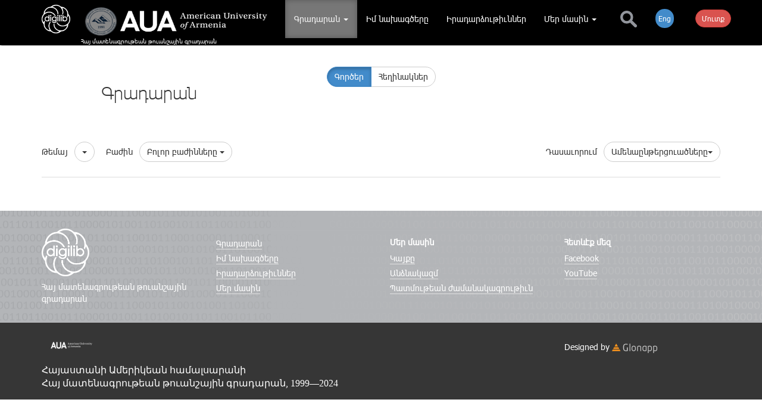

--- FILE ---
content_type: text/html;charset=UTF-8
request_url: https://www.digilib.am/am/%D4%B1%D4%BC%D4%BB%D5%87%D4%B1%D5%86%20%D5%82%D4%B5%D5%92%D5%88%D5%86%D4%B4/library/?siteMapItem=3e046509-d8fe-4d95-a6f7-377ad7c16220
body_size: 9752
content:

<!DOCTYPE html>
<html lang="hy">

<head><script type="text/javascript" src="../../../wicket/resource/org.apache.wicket.resource.JQueryResourceReference/jquery/jquery-1.10.1.min-ver-33D85132F0154466FC017DD05111873D.js"></script>
<script type="text/javascript" src="../../../wicket/resource/com.glonapp.ecomerce.web.commonresources.CommonResources/common-ver-5C842B2BBF61738026FAC3C757D30D75.js"></script>
<link rel="stylesheet" type="text/css" href="../../../wicket/resource/com.glonapp.ecomerce.web.commonresources.CommonResources/common-ver-AA21E380E91C54BB55774EB8A75CFD4F.css" />
<script type="text/javascript" src="../../../wicket/resource/com.glonapp.richwicket.resources.DcsResource/js/classy-ver-C423CDAD0C5ED1E3FEEF6375DD68649B.js"></script>
<script type="text/javascript" src="../../../wicket/resource/com.glonapp.richwicket.resources.DcsResource/js/map-ver-3A86BEABAD2B55F1F68C5CD544C70D05.js"></script>
<script type="text/javascript" src="../../../wicket/resource/com.glonapp.richwicket.resources.DcsResource/js/cookie/jquery.cookie-ver-1E3FAA7FC49484964ECAE46CA9494F35.js"></script>
<script type="text/javascript" src="../../../wicket/resource/com.glonapp.richwicket.resources.DcsResource/js/Dcs-ver-61C9BBCE46B424B27ECA021B6B1918AD.js"></script>
<script type="text/javascript" src="../../../wicket/resource/com.glonapp.richwicket.resources.DcsResource/js/CoreUtils-ver-9D0C2D2663DBC3E1DD719956FB5C785D.js"></script>
<script type="text/javascript" src="../../../wicket/resource/com.glonapp.richwicket.assets.Assets/bootstrap_3_0_3/dist/js/bootstrap.min-ver-353240AD37D1B084A53B1575F8CE57DA.js"></script>
<link rel="stylesheet" type="text/css" href="/template/comssets/css/bootstrap.min.css" />
<script type="text/javascript" src="../../../wicket/resource/org.apache.wicket.ajax.AbstractDefaultAjaxBehavior/res/js/wicket-event-jquery.min-ver-708C94775B2E1A1A39180619EFAE9145.js"></script>
<script type="text/javascript" src="../../../wicket/resource/org.apache.wicket.ajax.AbstractDefaultAjaxBehavior/res/js/wicket-ajax-jquery.min-ver-0D95C654A2A183A4FB6EAF9C6F22FE6F.js"></script>
<script type="text/javascript" src="../../../wicket/resource/com.glonapp.richwicket.components.DcsPanel/DcsPanel-ver-07908ADB45D267158F2DF4D9A9A055AB.js"></script>
<link rel="stylesheet" type="text/css" href="../../../wicket/resource/com.glonapp.richwicket.lib.components.edit.vieweditpanel.ViewEditPanel/ViewEditPanel-ver-CCC949808A8F6B149A52F284ACE98857.css" />
<script type="text/javascript" id="16843bc9-bcc7-4aca-9fed-fbca075c4f85">
/*<![CDATA[*/
$(document).ready(function(e) {window.rw__component_AjaxPostComponent_StringValueTinyMceViewEditPanel_id4 = new window.DcsPanel({"canEdit":false,"inViewMode":true,"borderColor":"#F3F3F3","isAddNew":false}, "id4");});
/*]]>*/
</script>
<script type="text/javascript" id="4a9d9d3d-e94a-4b2e-91ce-0ff44f2d3417">
/*<![CDATA[*/
$(document).ready(function(e) {window.rw__component_AjaxPostComponent_StringValueTinyMceViewEditPanel_id4.onDomReady();});
/*]]>*/
</script>
<script type="text/javascript" src="../../../wicket/resource/com.glonapp.richwicket.lib.components.ajaxwait.AjaxWaitBehaviour/AjaxWaitBehaviour-ver-A34D85D8562380A10CCB447AC13F5DC7.js"></script>
<script type="text/javascript" id="52660538-c498-457f-875e-54fa2e3814a1">
/*<![CDATA[*/
$(document).ready(function(e) {window.rw__behaviour_AjaxWaitBehaviour_StringValueTinyMceViewEditPanel_id4 = new window.AjaxWaitBehaviour({"event":"dblclick","waiterClasses":[],"waiters":[],"eventStr":"dblclick"}, "id4");});
/*]]>*/
</script>
<script type="text/javascript" id="4f56f748-6bf9-425a-a74f-baed0804c8ef">
/*<![CDATA[*/
$(document).ready(function(e) {window.rw__behaviour_AjaxWaitBehaviour_StringValueTinyMceViewEditPanel_id4.onDomReady();});
/*]]>*/
</script>
<script type="text/javascript" id="8797afe7-dbd6-4365-8a9d-96fb4d6d30c6">
/*<![CDATA[*/
$(document).ready(function(e) {window.rw__component_AjaxPostComponent_StringValueTinyMceViewEditPanel_id5 = new window.DcsPanel({"canEdit":false,"inViewMode":true,"borderColor":"#F3F3F3","isAddNew":false}, "id5");});
/*]]>*/
</script>
<script type="text/javascript" id="212cfd46-e590-4be4-8490-238eb2d3f43f">
/*<![CDATA[*/
$(document).ready(function(e) {window.rw__component_AjaxPostComponent_StringValueTinyMceViewEditPanel_id5.onDomReady();});
/*]]>*/
</script>
<script type="text/javascript" id="de5769e2-11bd-44de-b8e1-dcf9605c6c5b">
/*<![CDATA[*/
$(document).ready(function(e) {window.rw__behaviour_AjaxWaitBehaviour_StringValueTinyMceViewEditPanel_id5 = new window.AjaxWaitBehaviour({"event":"dblclick","waiterClasses":[],"waiters":[],"eventStr":"dblclick"}, "id5");});
/*]]>*/
</script>
<script type="text/javascript" id="f4f9f8ec-365a-4389-b271-34abc0953384">
/*<![CDATA[*/
$(document).ready(function(e) {window.rw__behaviour_AjaxWaitBehaviour_StringValueTinyMceViewEditPanel_id5.onDomReady();});
/*]]>*/
</script>
<script type="text/javascript" id="1438a308-7643-42f2-b4a7-d086fd1c428b">
/*<![CDATA[*/
$(document).ready(function(e) {window.rw__component_AjaxPostComponent_StringValueTinyMceViewEditPanel_id6 = new window.DcsPanel({"canEdit":false,"inViewMode":true,"borderColor":"#F3F3F3","isAddNew":false}, "id6");});
/*]]>*/
</script>
<script type="text/javascript" id="29d082fe-1323-4f8c-b1c1-3bdc9b90167b">
/*<![CDATA[*/
$(document).ready(function(e) {window.rw__component_AjaxPostComponent_StringValueTinyMceViewEditPanel_id6.onDomReady();});
/*]]>*/
</script>
<script type="text/javascript" id="79523f32-9061-4c00-9104-afea3b9416c0">
/*<![CDATA[*/
$(document).ready(function(e) {window.rw__behaviour_AjaxWaitBehaviour_StringValueTinyMceViewEditPanel_id6 = new window.AjaxWaitBehaviour({"event":"dblclick","waiterClasses":[],"waiters":[],"eventStr":"dblclick"}, "id6");});
/*]]>*/
</script>
<script type="text/javascript" id="748f002b-3c4b-4988-a1b7-ce4592d14a8c">
/*<![CDATA[*/
$(document).ready(function(e) {window.rw__behaviour_AjaxWaitBehaviour_StringValueTinyMceViewEditPanel_id6.onDomReady();});
/*]]>*/
</script>
<script type="text/javascript" id="2a00b2a3-37e0-4d86-b1ca-ea72ae4445a6">
/*<![CDATA[*/
$(document).ready(function(e) {window.rw__component_AjaxPostComponent_StringValueInputViewEditPanel_id7 = new window.DcsPanel({"canEdit":false,"inViewMode":true,"borderColor":"#F3F3F3","isAddNew":false}, "id7");});
/*]]>*/
</script>
<script type="text/javascript" id="84909d70-531a-47a1-85de-5c775d5c5c36">
/*<![CDATA[*/
$(document).ready(function(e) {window.rw__component_AjaxPostComponent_StringValueInputViewEditPanel_id7.onDomReady();});
/*]]>*/
</script>
<script type="text/javascript" id="81138429-bfa9-4be6-886b-2cb1d4ddbc7c">
/*<![CDATA[*/
$(document).ready(function(e) {window.rw__behaviour_AjaxWaitBehaviour_StringValueInputViewEditPanel_id7 = new window.AjaxWaitBehaviour({"event":"dblclick","waiterClasses":[],"waiters":[],"eventStr":"dblclick"}, "id7");});
/*]]>*/
</script>
<script type="text/javascript" id="79787616-7a29-4826-b58d-404e9e882958">
/*<![CDATA[*/
$(document).ready(function(e) {window.rw__behaviour_AjaxWaitBehaviour_StringValueInputViewEditPanel_id7.onDomReady();});
/*]]>*/
</script>
<script type="text/javascript" id="efa99281-624c-458d-b602-5a3a01616a35">
/*<![CDATA[*/
$(document).ready(function(e) {window.rw__component_AjaxPostComponent_StringValueInputViewEditPanel_id8 = new window.DcsPanel({"canEdit":false,"inViewMode":true,"borderColor":"#F3F3F3","isAddNew":false}, "id8");});
/*]]>*/
</script>
<script type="text/javascript" id="4d08bccd-7790-4f6f-83bf-0625ccbc59a5">
/*<![CDATA[*/
$(document).ready(function(e) {window.rw__component_AjaxPostComponent_StringValueInputViewEditPanel_id8.onDomReady();});
/*]]>*/
</script>
<script type="text/javascript" id="a066b30b-f27e-465b-8e1d-4d73b0cd55e4">
/*<![CDATA[*/
$(document).ready(function(e) {window.rw__behaviour_AjaxWaitBehaviour_StringValueInputViewEditPanel_id8 = new window.AjaxWaitBehaviour({"event":"dblclick","waiterClasses":[],"waiters":[],"eventStr":"dblclick"}, "id8");});
/*]]>*/
</script>
<script type="text/javascript" id="4aa81750-80c1-4ca4-9e36-63539e0c406a">
/*<![CDATA[*/
$(document).ready(function(e) {window.rw__behaviour_AjaxWaitBehaviour_StringValueInputViewEditPanel_id8.onDomReady();});
/*]]>*/
</script>
<script type="text/javascript" id="c2a20fe4-b9ee-4349-97de-8372111766dd">
/*<![CDATA[*/
$(document).ready(function(e) {window.rw__component_AjaxPostComponent_StringValueInputViewEditPanel_id9 = new window.DcsPanel({"canEdit":false,"inViewMode":true,"borderColor":"#F3F3F3","isAddNew":false}, "id9");});
/*]]>*/
</script>
<script type="text/javascript" id="6e61d2d8-ba50-4586-9e8c-0016a7a6f9f4">
/*<![CDATA[*/
$(document).ready(function(e) {window.rw__component_AjaxPostComponent_StringValueInputViewEditPanel_id9.onDomReady();});
/*]]>*/
</script>
<script type="text/javascript" id="79e57bfe-51bd-40db-905f-e6ad87cb2a73">
/*<![CDATA[*/
$(document).ready(function(e) {window.rw__behaviour_AjaxWaitBehaviour_StringValueInputViewEditPanel_id9 = new window.AjaxWaitBehaviour({"event":"dblclick","waiterClasses":[],"waiters":[],"eventStr":"dblclick"}, "id9");});
/*]]>*/
</script>
<script type="text/javascript" id="fe88f154-64ca-4889-998e-72824efb5490">
/*<![CDATA[*/
$(document).ready(function(e) {window.rw__behaviour_AjaxWaitBehaviour_StringValueInputViewEditPanel_id9.onDomReady();});
/*]]>*/
</script>
<script type="text/javascript" src="../../../wicket/resource/com.glonapp.richwicket.bootstrap.components.modal.Popover/Popover-ver-5E5E405B3B9FBEACF9194B825D5A3354.js"></script>
<script type="text/javascript" id="a07685d0-b348-46b3-ac3d-480065aa0550">
/*<![CDATA[*/
$(document).ready(function(e) {window.rw__component_AjaxPostComponent_Popover_ida = new window.Popover({"componentToAttachSelector":null,"placement":"left","maxWidth":null,"minWidth":null,"hideEvent":"click","placementValue":"left","lazyLoad":false}, "ida");});
/*]]>*/
</script>
<script type="text/javascript" id="7402ae43-e224-4be8-835b-5c2c5a4b582f">
/*<![CDATA[*/
$(document).ready(function(e) {window.rw__component_AjaxPostComponent_Popover_ida.onDomReady();});
/*]]>*/
</script>
<script type="text/javascript" id="f0fd157b-bc69-46e6-8fb6-486debafa9b9">
/*<![CDATA[*/
$(document).ready(function(e) {window.rw__component_AjaxPostComponent_ModalHeaderDefaultContent_idc = new window.DcsPanel(null, "idc");});
/*]]>*/
</script>
<script type="text/javascript" id="ed6f4146-887c-4cc7-ae70-066cbad89066">
/*<![CDATA[*/
$(document).ready(function(e) {window.rw__component_AjaxPostComponent_ModalHeaderDefaultContent_idc.onDomReady();});
/*]]>*/
</script>
<script type="text/javascript" src="../../../wicket/resource/com.glonapp.richwicket.bootstrap.components.modal.Modal/Modal-ver-9B2BC3B0AEE86FDD8CCD0AE8D125B6C3.js"></script>
<script type="text/javascript" id="11c53474-415b-482f-9fe7-f0551b977ab3">
/*<![CDATA[*/
$(document).ready(function(e) {window.rw__component_AjaxPostComponent_Modal_idb = new window.Modal({"width":null,"lazyLoad":false}, "idb");});
/*]]>*/
</script>
<script type="text/javascript" id="befaf9c4-dbc2-4b08-b66e-eeb9cd5afba9">
/*<![CDATA[*/
$(document).ready(function(e) {window.rw__component_AjaxPostComponent_Modal_idb.onDomReady();});
/*]]>*/
</script>
<script type="text/javascript" id="2a7464e0-1a29-4e89-b335-434e8899728b">
/*<![CDATA[*/
$(document).ready(function(e) {window.rw__component_AjaxPostComponent_ModalHeaderDefaultContent_idf = new window.DcsPanel(null, "idf");});
/*]]>*/
</script>
<script type="text/javascript" id="50bb3dd5-2b1b-4dd5-b6e9-2314d6eaab8e">
/*<![CDATA[*/
$(document).ready(function(e) {window.rw__component_AjaxPostComponent_ModalHeaderDefaultContent_idf.onDomReady();});
/*]]>*/
</script>
<script type="text/javascript" id="220fff1d-c6be-4f95-a664-da696dc40996">
/*<![CDATA[*/
$(document).ready(function(e) {window.rw__component_AjaxPostComponent_Modal_ide = new window.Modal({"width":null,"lazyLoad":false}, "ide");});
/*]]>*/
</script>
<script type="text/javascript" id="682e969f-a66c-44b3-bd15-a3d0e7f2ea74">
/*<![CDATA[*/
$(document).ready(function(e) {window.rw__component_AjaxPostComponent_Modal_ide.onDomReady();});
/*]]>*/
</script>
<script type="text/javascript" id="c41d5041-859f-4ab6-97d6-4f7243ad9352">
/*<![CDATA[*/
$(document).ready(function(e) {window.rw__component_AjaxPostComponent_LoginModal_id11 = new window.Modal({"width":null,"lazyLoad":false}, "id11");});
/*]]>*/
</script>
<script type="text/javascript" id="614dc89c-1f85-45be-9072-c8be7ba82cca">
/*<![CDATA[*/
$(document).ready(function(e) {window.rw__component_AjaxPostComponent_LoginModal_id11.onDomReady();});
/*]]>*/
</script>
<script type="text/javascript" id="14cba13b-5eed-4d0e-bebd-c03ad7f4e49d">
/*<![CDATA[*/
$(document).ready(function(e) {window.rw__component_AjaxPostComponent_ModalHeaderDefaultContent_id15 = new window.DcsPanel(null, "id15");});
/*]]>*/
</script>
<script type="text/javascript" id="22f66a4b-47c8-4cb6-8aec-9db3b5fe6b99">
/*<![CDATA[*/
$(document).ready(function(e) {window.rw__component_AjaxPostComponent_ModalHeaderDefaultContent_id15.onDomReady();});
/*]]>*/
</script>
<script type="text/javascript" id="88a2751d-2260-45dc-8f68-a40a2ca5ec39">
/*<![CDATA[*/
$(document).ready(function(e) {window.rw__component_AjaxPostComponent_Modal_id14 = new window.Modal({"width":null,"lazyLoad":false}, "id14");});
/*]]>*/
</script>
<script type="text/javascript" id="54755054-ebbe-4a67-b1d8-51e3adfb142a">
/*<![CDATA[*/
$(document).ready(function(e) {window.rw__component_AjaxPostComponent_Modal_id14.onDomReady();});
/*]]>*/
</script>
<script type="text/javascript" id="469d4820-58a3-4a2a-b6c2-9e4d960ecb70">
/*<![CDATA[*/
$(document).ready(function(e) {window.rw__component_AjaxPostComponent_ModalHeaderDefaultContent_id18 = new window.DcsPanel(null, "id18");});
/*]]>*/
</script>
<script type="text/javascript" id="31c4c2ed-3a16-47ab-b398-3b11762c8967">
/*<![CDATA[*/
$(document).ready(function(e) {window.rw__component_AjaxPostComponent_ModalHeaderDefaultContent_id18.onDomReady();});
/*]]>*/
</script>
<script type="text/javascript" id="0147fa3a-02f8-480d-8e73-6f394a18b2cb">
/*<![CDATA[*/
$(document).ready(function(e) {window.rw__component_AjaxPostComponent_Modal_id17 = new window.Modal({"width":null,"lazyLoad":true}, "id17");});
/*]]>*/
</script>
<script type="text/javascript" id="1f1c83c2-14d7-4ae5-90d7-f5de2f3ddee2">
/*<![CDATA[*/
$(document).ready(function(e) {window.rw__component_AjaxPostComponent_Modal_id17.onDomReady();});
/*]]>*/
</script>
<script type="text/javascript" id="wicket-ajax-base-url">
/*<![CDATA[*/
Wicket.Ajax.baseUrl="am/%D4%B1%D4%BC%D4%BB%D5%87%D4%B1%D5%86%20%D5%82%D4%B5%D5%92%D5%88%D5%86%D4%B4/library/?siteMapItem=3e046509-d8fe-4d95-a6f7-377ad7c16220";
/*]]>*/
</script>
<script type="text/javascript" >
/*<![CDATA[*/
$(document).ready(function(e) {window.rw__component_AjaxPostComponent_Modal_id17.private_ajaxPost=function (data,handlerMethod) {
var attrs = {"u":"?0-1.IBehaviorListener.8-LazyModal","c":"id17"};
var params = {'data': data,'handlerMethod': handlerMethod};
attrs.ep = params;
Wicket.Ajax.ajax(attrs);
}
;window.rw__component_AjaxPostComponent_Modal_id17.private_executeBufferedAjaxPosts();window.rw__component_AjaxPostComponent_Modal_id17.private_ajaxPostInitialized=true;});
/*]]>*/
</script>
<script type="text/javascript" id="550ce0dc-69d9-4d04-a783-a4048369135b">
/*<![CDATA[*/
$(document).ready(function(e) {window.rw__component_AjaxPostComponent_ModalHeaderDefaultContent_id1b = new window.DcsPanel(null, "id1b");});
/*]]>*/
</script>
<script type="text/javascript" id="5824afd6-6928-4eab-85aa-14f6dc1f2e19">
/*<![CDATA[*/
$(document).ready(function(e) {window.rw__component_AjaxPostComponent_ModalHeaderDefaultContent_id1b.onDomReady();});
/*]]>*/
</script>
<script type="text/javascript" id="b453e188-6d24-4c3f-a79d-758e60881690">
/*<![CDATA[*/
$(document).ready(function(e) {window.rw__component_AjaxPostComponent_Modal_id1a = new window.Modal({"width":null,"lazyLoad":true}, "id1a");});
/*]]>*/
</script>
<script type="text/javascript" id="1372f7d8-8ffd-4267-8799-87a32c12f669">
/*<![CDATA[*/
$(document).ready(function(e) {window.rw__component_AjaxPostComponent_Modal_id1a.onDomReady();});
/*]]>*/
</script>
<script type="text/javascript" >
/*<![CDATA[*/
$(document).ready(function(e) {window.rw__component_AjaxPostComponent_Modal_id1a.private_ajaxPost=function (data,handlerMethod) {
var attrs = {"u":"?0-1.IBehaviorListener.8-lazySizedModal","c":"id1a"};
var params = {'data': data,'handlerMethod': handlerMethod};
attrs.ep = params;
Wicket.Ajax.ajax(attrs);
}
;window.rw__component_AjaxPostComponent_Modal_id1a.private_executeBufferedAjaxPosts();window.rw__component_AjaxPostComponent_Modal_id1a.private_ajaxPostInitialized=true;});
/*]]>*/
</script>
<script type="text/javascript" id="22d17e3e-8963-4db0-b92b-b8266526d569">
/*<![CDATA[*/
$(document).ready(function(e) {window.rw__component_AjaxPostComponent_ViewEditPanelWithControls_id1e = new window.DcsPanel({"canEdit":false,"inViewMode":true,"borderColor":"#F3F3F3","isAddNew":false}, "id1e");});
/*]]>*/
</script>
<script type="text/javascript" id="96237988-7bca-4773-952e-82dc246ceead">
/*<![CDATA[*/
$(document).ready(function(e) {window.rw__component_AjaxPostComponent_ViewEditPanelWithControls_id1e.onDomReady();});
/*]]>*/
</script>
<script type="text/javascript" id="b350d87e-6c17-402f-8efa-8ea755d7c792">
/*<![CDATA[*/
$(document).ready(function(e) {window.rw__behaviour_AjaxWaitBehaviour_ViewEditPanelWithControls_id1e = new window.AjaxWaitBehaviour({"event":"dblclick","waiterClasses":[],"waiters":[],"eventStr":"dblclick"}, "id1e");});
/*]]>*/
</script>
<script type="text/javascript" id="b29e9ac0-9bd2-4c34-b4e0-3b23234395ee">
/*<![CDATA[*/
$(document).ready(function(e) {window.rw__behaviour_AjaxWaitBehaviour_ViewEditPanelWithControls_id1e.onDomReady();});
/*]]>*/
</script>
<script type="text/javascript" id="e035138c-5741-47c6-a88d-4f1f9b95439f">
/*<![CDATA[*/
$(document).ready(function(e) {window.rw__component_AjaxPostComponent_StringValueTinyMceViewEditPanel_id20 = new window.DcsPanel({"canEdit":false,"inViewMode":true,"borderColor":"#F3F3F3","isAddNew":false}, "id20");});
/*]]>*/
</script>
<script type="text/javascript" id="2c4d565f-a83a-4359-85d4-6f8950c3dafe">
/*<![CDATA[*/
$(document).ready(function(e) {window.rw__component_AjaxPostComponent_StringValueTinyMceViewEditPanel_id20.onDomReady();});
/*]]>*/
</script>
<script type="text/javascript" id="e72e53c6-3434-4b49-a320-86957eadaf08">
/*<![CDATA[*/
$(document).ready(function(e) {window.rw__behaviour_AjaxWaitBehaviour_StringValueTinyMceViewEditPanel_id20 = new window.AjaxWaitBehaviour({"event":"dblclick","waiterClasses":[],"waiters":[],"eventStr":"dblclick"}, "id20");});
/*]]>*/
</script>
<script type="text/javascript" id="ab8e2438-df97-4ce8-8dc3-1b01f3e62706">
/*<![CDATA[*/
$(document).ready(function(e) {window.rw__behaviour_AjaxWaitBehaviour_StringValueTinyMceViewEditPanel_id20.onDomReady();});
/*]]>*/
</script>
<script type="text/javascript" id="3a815f4a-acb2-4562-8dea-b67a52304b14">
/*<![CDATA[*/
$(document).ready(function(e) {window.rw__component_AjaxPostComponent_StringValueTinyMceViewEditPanel_id21 = new window.DcsPanel({"canEdit":false,"inViewMode":true,"borderColor":"#F3F3F3","isAddNew":false}, "id21");});
/*]]>*/
</script>
<script type="text/javascript" id="6808caeb-0951-4fe3-a0a1-33581de7f141">
/*<![CDATA[*/
$(document).ready(function(e) {window.rw__component_AjaxPostComponent_StringValueTinyMceViewEditPanel_id21.onDomReady();});
/*]]>*/
</script>
<script type="text/javascript" id="ea51b818-5f4a-435f-aacd-a08daf4f1d89">
/*<![CDATA[*/
$(document).ready(function(e) {window.rw__behaviour_AjaxWaitBehaviour_StringValueTinyMceViewEditPanel_id21 = new window.AjaxWaitBehaviour({"event":"dblclick","waiterClasses":[],"waiters":[],"eventStr":"dblclick"}, "id21");});
/*]]>*/
</script>
<script type="text/javascript" id="b4f683ed-01ff-4764-8537-1162773985f1">
/*<![CDATA[*/
$(document).ready(function(e) {window.rw__behaviour_AjaxWaitBehaviour_StringValueTinyMceViewEditPanel_id21.onDomReady();});
/*]]>*/
</script>
<script type="text/javascript" id="7e5f0cf0-6a9a-4a0f-a3c6-0087740785a8">
/*<![CDATA[*/
$(document).ready(function(e) {window.rw__component_AjaxPostComponent_StringValueTinyMceViewEditPanel_id25 = new window.DcsPanel({"canEdit":false,"inViewMode":true,"borderColor":"#F3F3F3","isAddNew":false}, "id25");});
/*]]>*/
</script>
<script type="text/javascript" id="d329f9dd-03bd-418f-b9b4-691f4db0ed27">
/*<![CDATA[*/
$(document).ready(function(e) {window.rw__component_AjaxPostComponent_StringValueTinyMceViewEditPanel_id25.onDomReady();});
/*]]>*/
</script>
<script type="text/javascript" id="4901c8b3-bece-4fc8-91fa-c4b086166e0a">
/*<![CDATA[*/
$(document).ready(function(e) {window.rw__behaviour_AjaxWaitBehaviour_StringValueTinyMceViewEditPanel_id25 = new window.AjaxWaitBehaviour({"event":"dblclick","waiterClasses":[],"waiters":[],"eventStr":"dblclick"}, "id25");});
/*]]>*/
</script>
<script type="text/javascript" id="55936986-7f58-4de7-bcbf-de46eb0c3535">
/*<![CDATA[*/
$(document).ready(function(e) {window.rw__behaviour_AjaxWaitBehaviour_StringValueTinyMceViewEditPanel_id25.onDomReady();});
/*]]>*/
</script>
<script type="text/javascript" id="da788061-5755-454e-9a0a-5c5ee920e7d1">
/*<![CDATA[*/
$(document).ready(function(e) {window.rw__component_AjaxPostComponent_ViewEditPanelWithControls_id23 = new window.DcsPanel({"canEdit":false,"inViewMode":true,"borderColor":"#F3F3F3","isAddNew":true}, "id23");});
/*]]>*/
</script>
<script type="text/javascript" id="0b574def-fa9a-44b5-b5a5-bf6e429d8ab1">
/*<![CDATA[*/
$(document).ready(function(e) {window.rw__component_AjaxPostComponent_ViewEditPanelWithControls_id23.onDomReady();});
/*]]>*/
</script>
<script type="text/javascript" id="64c739f4-b566-48db-858e-cf8c1f70d0a3">
/*<![CDATA[*/
$(document).ready(function(e) {window.rw__behaviour_AjaxWaitBehaviour_ViewEditPanelWithControls_id23 = new window.AjaxWaitBehaviour({"event":"dblclick","waiterClasses":[],"waiters":[],"eventStr":"dblclick"}, "id23");});
/*]]>*/
</script>
<script type="text/javascript" id="049f021d-123c-4307-af40-67b2c9b3abc7">
/*<![CDATA[*/
$(document).ready(function(e) {window.rw__behaviour_AjaxWaitBehaviour_ViewEditPanelWithControls_id23.onDomReady();});
/*]]>*/
</script>

    <meta charset="utf-8">
    <meta name="viewport" content="width=device-width, initial-scale=1.0">
    <meta name="description" content="">
    <meta name="author" content="">
    <link href="../../../template/comssets/css/pe-icon-7-stroke.css" rel="stylesheet">
    <link href="../../../template/comssets/css/font-awesome.min.css" rel="stylesheet">
    <link href="../../../template/comssets/css/carousel.css" rel="stylesheet">
    <link href="../../../template/comssets/css/style.css" rel="stylesheet">
    <link rel="shortcut icon" href="../../../template/comssets/bootstrap-3.0.3/docs-assets/ico/favicon.png">

    <!--[if IE]>
    <script src="https://cdn.jsdelivr.net/html5shiv/3.7.2/html5shiv.min.js"></script>
    <script src="https://cdn.jsdelivr.net/respond/1.4.2/respond.min.js"></script>
    <![endif]-->
    <script type="text/javascript" src="../../../template/comssets/js/scripts.js"></script>
    <!-- favicon -->
    <link rel="apple-touch-icon" sizes="57x57" href="/apple-icon-57x57.png">
    <link rel="apple-touch-icon" sizes="60x60" href="/apple-icon-60x60.png">
    <link rel="apple-touch-icon" sizes="72x72" href="/apple-icon-72x72.png">
    <link rel="apple-touch-icon" sizes="76x76" href="/apple-icon-76x76.png">
    <link rel="apple-touch-icon" sizes="114x114" href="/apple-icon-114x114.png">
    <link rel="apple-touch-icon" sizes="120x120" href="/apple-icon-120x120.png">
    <link rel="apple-touch-icon" sizes="144x144" href="/apple-icon-144x144.png">
    <link rel="apple-touch-icon" sizes="152x152" href="/apple-icon-152x152.png">
    <link rel="apple-touch-icon" sizes="180x180" href="/apple-icon-180x180.png">
    <link rel="icon" type="image/png" sizes="192x192"  href="/android-icon-192x192.png">
    <link rel="icon" type="image/png" sizes="32x32" href="/favicon-32x32.png">
    <link rel="icon" type="image/png" sizes="96x96" href="/favicon-96x96.png">
    <link rel="icon" type="image/png" sizes="16x16" href="/favicon-16x16.png">
    <link rel="manifest" href="/manifest.json">
    <meta name="msapplication-TileColor" content="#ffffff">
    <meta name="msapplication-TileImage" content="/ms-icon-144x144.png">
    <meta name="theme-color" content="#ffffff">

<link rel="stylesheet" type="text/css" href="../../../customcss.css?q=1768553490251" />
<link rel="stylesheet" type="text/css" href="../../../wicket/resource/com.glonapp.ecomerce.web.lib.LibResource/snapjs/lib/snap-ver-D3626DCC5F61C69DE9D156DF1CFDBC63.css" />
<script type="text/javascript" src="../../../wicket/resource/com.glonapp.ecomerce.web.lib.LibResource/snapjs/lib/snap-ver-17FC2C96B7B43F84DDB4260A446A8B36.js"></script>
<meta property="og:image" content="http://www.digilib.am/template/comssets/img/dg_share.png" /><meta property="og:title" content="null" /><meta property="og:description" content="null" /><meta property="og:type" content="website" /><meta property="og:url" content="http://www.digilib.am/am/%D4%B1%D4%BC%D4%BB%D5%87%D4%B1%D5%86%20%D5%82%D4%B5%D5%92%D5%88%D5%86%D4%B4/library/" /><meta property="fb:app_id" content="188794084837155" /><script type="text/javascript" src="../../../wicket/resource/com.glonapp.ecomerce.web.SiteBasePage/SiteBasePage-ver-C98917665223782A0F7700887FAA3F86.js"></script>
<script type="text/javascript" id="0861ca10-3209-4a24-9f95-81e21a794199">
/*<![CDATA[*/
$(document).ready(function(e) {window.rw__component_AjaxPostComponent_ProductsListPage_id1 = new window.SiteBasePage(null, "id1");});
/*]]>*/
</script>
<script type="text/javascript" id="1c9cb363-d4d3-4a16-af83-adc4a33cb14e">
/*<![CDATA[*/
$(document).ready(function(e) {window.rw__component_AjaxPostComponent_ProductsListPage_id1.onDomReady();CoreUtils.contextPath='';initGlobals();});
/*]]>*/
</script>
<link rel="stylesheet" type="text/css" href="../../../wicket/resource/com.glonapp.richwicket.bootstrap.behaviours.scrolltop.ScrollTopBehaviour/lib/scrollTop-ver-A96248B1B5AFBD52C4E75FB067E96928.css" />
<link rel="stylesheet" type="text/css" href="../../../wicket/resource/com.glonapp.richwicket.assets.Assets/bootstrap_3_0_3/dist/css/font-awesome.min-ver-04425BBDC6243FC6E54BF8984FE50330.css" />
<script type="text/javascript" src="../../../wicket/resource/com.glonapp.richwicket.bootstrap.behaviours.scrolltop.ScrollTopBehaviour/ScrollTopBehaviour-ver-AD7843D8A59051F11203587E4C5DCA89.js"></script>
<script type="text/javascript" id="851f6e55-e157-45f3-8d35-123fe567fc8e">
/*<![CDATA[*/
$(document).ready(function(e) {window.rw__behaviour_ScrollTopBehaviour_ProductsListPage_id1 = new window.ScrollTopBehaviour(null, "id1");});
/*]]>*/
</script>
<script type="text/javascript" id="73788711-f8ab-4765-8600-fe406f94bb3a">
/*<![CDATA[*/
$(document).ready(function(e) {window.rw__behaviour_ScrollTopBehaviour_ProductsListPage_id1.onDomReady();});
/*]]>*/
</script>
<script type="text/javascript" src="../../../wicket/resource/com.glonapp.richwicket.bootstrap.components.seo.SeoBehaviour/SeoBehaviour-ver-FEA9F5B0CF08374F35108701CFEE280F.js"></script>
<script type="text/javascript" id="13fa109d-b7d9-423b-b617-45cf04141cea">
/*<![CDATA[*/
$(document).ready(function(e) {window.rw__behaviour_SeoBehaviour_ProductsListPage_id1 = new window.SeoBehaviour(null, "id1");});
/*]]>*/
</script>
<script type="text/javascript" id="132a0e10-73e3-45e2-91d9-5f880f6c37e3">
/*<![CDATA[*/
$(document).ready(function(e) {window.rw__behaviour_SeoBehaviour_ProductsListPage_id1.onDomReady();});
/*]]>*/
</script>
<meta http-equiv="Content-Type" content="text/html; charset=utf-8" /><title>null</title><meta name="robots" content="index, follow" /><meta name="description" content="null" /><script type="text/javascript" >
/*<![CDATA[*/
$(document).ready(function(e) {window.rw__component_AjaxPostComponent_ProductsListPage_id1.private_ajaxPost=function (data,handlerMethod) {
var attrs = {"u":"?0-1.IBehaviorListener.21-"};
var params = {'data': data,'handlerMethod': handlerMethod};
attrs.ep = params;
Wicket.Ajax.ajax(attrs);
}
;window.rw__component_AjaxPostComponent_ProductsListPage_id1.private_executeBufferedAjaxPosts();window.rw__component_AjaxPostComponent_ProductsListPage_id1.private_ajaxPostInitialized=true;});
/*]]>*/
</script>
<script type="text/javascript" >
/*<![CDATA[*/
Wicket.Event.add(window, "domready", function(event) { 
Wicket.Ajax.ajax({"u":"?0-1.IBehaviorListener.0-menus-topMenus-container-panel-topMenus-1-link","e":"click","c":"id29"});;
Wicket.Ajax.ajax({"u":"?0-1.IBehaviorListener.0-menus-search","e":"click","c":"id2a"});;
Wicket.Ajax.ajax({"u":"?0-1.IBehaviorListener.0-menus-loginButtonFragment-login","e":"click","c":"id2b"});;
;});
/*]]>*/
</script>
</head>

<body>
<!-- Fixed navbar -->
<div class="navbar navbar-default navbar-fixed-top" role="navigation">
    <div class="container" id="id1d">
    <div class="navbar-header digilib--navbar-header">
        <button type="button" class="navbar-toggle" data-toggle="collapse" data-target=".navbar-collapse"> <span class="sr-only">Toggle navigation</span>  <span class="icon-bar"></span>  <span class="icon-bar"></span>  <span class="icon-bar"></span>
        </button>
        <a class="navbar-brand" href="/">
            <img src="/template/comssets/img/logo.png" alt="logo" class="navbar-brand-logo" width="48px">
        </a>
        <div class="navbar-left digilib--navbar-header-description">
            <div class="visible-lg MarkupContainer DcsPanel ViewEditPanel ViewEditPanelWithControls LocalizedTextViewEditPanel StringValueViewEditBasePanel StringValueTinyMceViewEditPanel MarkupContainer DcsPanel ViewEditPanel ViewEditPanelWithControls LocalizedTextViewEditPanel StringValueViewEditBasePanel StringValueTinyMceViewEditPanel" id="id20">
    
    <div id="id2c" style="display:none"></div>

    <div>
        <div><a title="AUA" href="http://www.aua.am" target="_blank"><img src="/image/image/aua-logo_w1.png" border="0" width="320" height="52" /></a><br /><span>Հայ մատենագրութեան թուանշային գրադարան</span></div>
    </div>
</div>
        </div>
        <div class="navbar-left digilib--navbar-header-description">
            <div class="visible-xs visible-sm visible-md MarkupContainer DcsPanel ViewEditPanel ViewEditPanelWithControls LocalizedTextViewEditPanel StringValueViewEditBasePanel StringValueTinyMceViewEditPanel MarkupContainer DcsPanel ViewEditPanel ViewEditPanelWithControls LocalizedTextViewEditPanel StringValueViewEditBasePanel StringValueTinyMceViewEditPanel" id="id21">
    
    <div id="id2d" style="display:none"></div>

    <div>
        <div><br /> <span class="aua">ՀԱՀ</span></div>
    </div>
</div>
        </div>
    </div>
    <div class="navbar-collapse collapse">

        <div class="nav navbar-nav navbar-right diglib--header-right">
            <div class="col-md-4 col-lg-4 col-sm-4 digilib--search-lupa" style="float:left;">
                <div class="navbar-admin-menu" style="margin-top: 18px;">
                    <a style="margin-left: 10px;" id="id2a" href="javascript:;"><img src="/template/comssets/img/search-icon-th.png" width="28"></a>
                </div>
            </div>
            <div class="col-md-4 col-lg-4 col-sm-4" style="float:left;">
                <div class="navbar-admin-menu" style="margin-top: 10px; margin-bottom: 10px;" id="id22">
    <ul class="nav lang-pills">
        <li class="btn-sm digilib--langiage-bar-item active"><a href="https://www.digilib.am/am/%D4%B1%D4%BC%D4%BB%D5%87%D4%B1%D5%86%20%D5%82%D4%B5%D5%92%D5%88%D5%86%D4%B4/library/?authorAlias=%D4%B1%D4%BC%D4%BB%D5%87%D4%B1%D5%86+%D5%82%D4%B5%D5%92%D5%88%D5%86%D4%B4&amp;author">Eng</a>
        </li>
    </ul>
</div>
            </div>
            <div class="col-md-4 col-lg-4 col-sm-4" style="float:left;">
                
                    <a class="navbar-btn btn btn-round btn-sm btn-danger" href="javascript:;" role="button" data-toggle="modal" data-target="#myModal" id="id2b">
                        Մուտք
                    </a>
                
                
            </div>
        </div>

        <div id="id1e" class="MarkupContainer DcsPanel ViewEditPanel ViewEditPanelWithControls MarkupContainer DcsPanel ViewEditPanel ViewEditPanelWithControls">
    
    <div id="id2e" style="display:none"></div>

    <div>
        <div id="id1f">
    <ul class="nav navbar-nav">
        <li class="active dropdown">
            <a href="https://www.digilib.am/am/%D4%B1%D4%BC%D4%BB%D5%87%D4%B1%D5%86%20%D5%82%D4%B5%D5%92%D5%88%D5%86%D4%B4/library/?siteMapItem=lib" class="dropdown-toggle" data-toggle="dropdown">
                <span>Գրադարան</span>
                <b class="caret"></b>
            </a>
            
                <ul class="dropdown-menu">
                    <li class="site-map-item-list-item dropdown-header">
                        
                        
                        <span>Թեմաներ</span>
                    </li><li class="site-map-item-list-item">
                        
                        <a class="zibil" href="https://www.digilib.am/am/library/all">Բոլորը</a>
                        
                    </li><li class="site-map-item-list-item">
                        
                        <a class="zibil" href="https://www.digilib.am/am/library/%D5%8A%D5%A1%D5%BF%D5%B4%D5%A1%D5%A3%D6%80%D5%B8%D6%82%D5%A9%D5%AB%D6%82%D5%B6">Պատմագրութիւն</a>
                        
                    </li><li class="site-map-item-list-item">
                        
                        <a class="zibil" href="https://www.digilib.am/am/library/Philosophy">Փիլիսոփայութիւն</a>
                        
                    </li><li class="site-map-item-list-item">
                        
                        <a class="zibil" href="https://www.digilib.am/am/library/Theology">Աստուածաբանութիւն</a>
                        
                    </li><li class="site-map-item-list-item">
                        
                        <a class="zibil" href="https://www.digilib.am/am/library/Pedagogy">Մանկավարժութիւն</a>
                        
                    </li><li class="site-map-item-list-item">
                        
                        <a class="zibil" href="https://www.digilib.am/am/library/Law">Իրաւունքի յուշարձաններ</a>
                        
                    </li><li class="site-map-item-list-item">
                        
                        <a class="zibil" href="https://www.digilib.am/am/library/Sciences">Բնական գիտութիւններ</a>
                        
                    </li><li class="site-map-item-list-item">
                        
                        <a class="zibil" href="https://www.digilib.am/am/library/%D4%BC%D5%A5%D5%A6%D5%B8%D6%82%D5%A1%D5%A2%D5%A1%D5%B6%D5%B8%D6%82%D5%A9%D5%AB%D6%82%D5%B6">Լեզուաբանութիւն</a>
                        
                    </li><li class="site-map-item-list-item">
                        
                        <a class="zibil" href="https://www.digilib.am/am/library/Ethnography">Ազգագրութիւն</a>
                        
                    </li><li class="site-map-item-list-item">
                        
                        <a class="zibil" href="https://www.digilib.am/am/library/Health">Առողջապահութիւն</a>
                        
                    </li><li class="site-map-item-list-item">
                        
                        <a class="zibil" href="https://www.digilib.am/am/library/Geography">Աշխարհագրութիւն</a>
                        
                    </li><li class="site-map-item-list-item">
                        
                        <a class="zibil" href="https://www.digilib.am/am/library/%D5%88%D6%82%D5%B2%D5%A5%D5%A3%D6%80%D5%B8%D6%82%D5%A9%D5%AB%D6%82%D5%B6%D5%B6%D5%A5%D6%80%20%D5%A5%D6%82%20%D5%B8%D6%82%D5%AD%D5%BF%D5%A1%D5%A3%D5%B6%D5%A1%D6%81%D5%B8%D6%82%D5%A9%D5%AB%D6%82%D5%B6%D5%B6%D5%A5%D6%80">Ուղեգրութիւններ եւ ուխտագնացութիւններ</a>
                        
                    </li><li class="site-map-item-list-item">
                        
                        <a class="zibil" href="https://www.digilib.am/am/library/%D4%B9%D5%B2%D5%A9%D5%A5%D6%80,%20%D5%B6%D5%A1%D5%B4%D5%A1%D5%AF%D5%B6%D5%A5%D6%80,%20%D5%AF%D5%B8%D5%B6%D5%A4%D5%A1%D5%AF%D5%B6%D5%A5%D6%80">Թղթեր, նամակներ, կոնդակներ</a>
                        
                    </li><li class="site-map-item-list-item">
                        
                        <a class="zibil" href="https://www.digilib.am/am/library/%D4%B3%D5%A5%D5%B2%D5%A1%D6%80%D5%B8%D6%82%D5%A5%D5%BD%D5%BF%D5%A1%D5%AF%D5%A1%D5%B6%20%D5%A3%D6%80%D5%A1%D5%AF%D5%A1%D5%B6%D5%B8%D6%82%D5%A9%D5%AB%D6%82%D5%B6">Գեղարուեստական գրականութիւն</a>
                        
                    </li><li class="site-map-item-list-item">
                        
                        <a class="zibil" href="https://www.digilib.am/am/library/%D4%B9%D5%A1%D6%80%D5%A3%D5%B4%D5%A1%D5%B6%D5%A1%D5%AF%D5%A1%D5%B6%20%D5%A3%D6%80%D5%A1%D5%AF%D5%A1%D5%B6%D5%B8%D6%82%D5%A9%D5%AB%D6%82%D5%B6">Թարգմանական գրականութիւն</a>
                        
                    </li><li class="site-map-item-list-item">
                        
                        <a class="zibil" href="https://www.digilib.am/am/library/Publicism">Հրապարակախօսութիւն</a>
                        
                    </li><li class="site-map-item-list-item">
                        
                        <a class="zibil" href="https://www.digilib.am/am/library/%D5%95%D5%BF%D5%A1%D6%80%D5%A1%D5%AC%D5%A5%D5%A6%D5%B8%D6%82%20%D5%B0%D5%A1%D5%B5%20%D5%B0%D5%A5%D5%B2%D5%AB%D5%B6%D5%A1%D5%AF%D5%B6%D5%A5%D6%80">Օտարալեզու հայ հեղինակներ</a>
                        
                    </li><li class="site-map-item-list-item">
                        
                        <a class="zibil" href="https://www.digilib.am/am/library/%D5%8F%D5%B6%D5%BF%D5%A5%D5%BD%D5%B8%D6%82%D5%A9%D5%AB%D6%82%D5%B6">Տնտեսութիւն</a>
                        
                    </li><li class="site-map-item-list-item divider active">
                        
                        
                        <span></span>
                    </li><li class="site-map-item-list-item dropdown-header">
                        
                        
                        <span>Հեղինակներ</span>
                    </li><li class="site-map-item-list-item">
                        
                        <a class="zibil" href="https://www.digilib.am/am/%D4%B1%D4%BC%D4%BB%D5%87%D4%B1%D5%86%20%D5%82%D4%B5%D5%92%D5%88%D5%86%D4%B4/library/?siteMapItem=authors">Բոլոր հեղինակներ</a>
                        
                    </li>
                </ul>
            
            
        </li><li>
            <a id="id29" href="javascript:;">
                <span>Իմ նախագծերը</span>
                
            </a>
            
            
        </li><li>
            <a href="https://www.digilib.am/am/news">
                <span>Իրադարձութիւններ</span>
                
            </a>
            
            
        </li><li class="hidden-sm dropdown">
            <a href="https://www.digilib.am/am/about/about" class="dropdown-toggle" data-toggle="dropdown">
                <span>Մեր մասին</span>
                <b class="caret"></b>
            </a>
            
                <ul class="dropdown-menu">
                    <li class="site-map-item-list-item">
                        
                        <a class="zibil" href="https://www.digilib.am/am/about/site">Կայքը</a>
                        
                    </li><li class="site-map-item-list-item">
                        
                        <a class="zibil" href="https://www.digilib.am/am/about/staff">Անձնակազմ</a>
                        
                    </li><li class="site-map-item-list-item">
                        
                        <a class="zibil" href="https://www.digilib.am/am/about/history-chronology">Պատմութեան ժամանակագրութիւն</a>
                        
                    </li>
                </ul>
            
            
        </li>
    </ul>
</div>
    </div>
</div>
    </div>
</div>
</div>

<div id="slideIt" class="digilib--snap-content">


    <div class="container book-list">
        <div class="row">
            <div class="col-sm-4">
                <h1>Գրադարան</h1>
            </div>
            
            <div class="col-sm-4">
                <div class="center-block text-center tm20">
                    <div class="btn-group">
                        <a type="button" class="btn btn-round active btn-primary" href="https://www.digilib.am/am/library/all">Գործեր</a>
                        <a type="button" class="btn btn-round btn-default" href="https://www.digilib.am/am/authors">Հեղինակներ</a>
                    </div>
                </div>
            </div>
            
        </div>
    </div>
    <div class="container book-list">
        
    <div id="id23" class="MarkupContainer DcsPanel ViewEditPanel ViewEditPanelWithControls MarkupContainer DcsPanel ViewEditPanel ViewEditPanelWithControls">
    
    <div id="id2f" style="display:none"></div>

    <div>
        <div id="id24">
    <div>
    
        <div class="filter-panel tm20 bm30">
            
            <div class="filter-panel-body">
                <div class="row">
                    <div class="col-md-8 col-sm-6">
                        <div class="nowrap">
                        <div class="btn-group rm7">Թեմայ</div>
                        
    <div class="btn-group rm15">
        <button type="button" class="btn btn-default dropdown-toggle btn-round" data-toggle="dropdown"> <span class="caret"></span>
        </button>
        <ul class="dropdown-menu" role="menu">
            <li><a href="https://www.digilib.am/am/library/all">Բոլորը</a>
            </li><li><a href="https://www.digilib.am/am/library/%D5%8A%D5%A1%D5%BF%D5%B4%D5%A1%D5%A3%D6%80%D5%B8%D6%82%D5%A9%D5%AB%D6%82%D5%B6">Պատմագրութիւն</a>
            </li><li><a href="https://www.digilib.am/am/library/Philosophy">Փիլիսոփայութիւն</a>
            </li><li><a href="https://www.digilib.am/am/library/Theology">Աստուածաբանութիւն</a>
            </li><li><a href="https://www.digilib.am/am/library/Pedagogy">Մանկավարժութիւն</a>
            </li><li><a href="https://www.digilib.am/am/library/Law">Իրաւունքի յուշարձաններ</a>
            </li><li><a href="https://www.digilib.am/am/library/Sciences">Բնական գիտութիւններ</a>
            </li><li><a href="https://www.digilib.am/am/library/%D4%BC%D5%A5%D5%A6%D5%B8%D6%82%D5%A1%D5%A2%D5%A1%D5%B6%D5%B8%D6%82%D5%A9%D5%AB%D6%82%D5%B6">Լեզուաբանութիւն</a>
            </li><li><a href="https://www.digilib.am/am/library/Ethnography">Ազգագրութիւն</a>
            </li><li><a href="https://www.digilib.am/am/library/Health">Առողջապահութիւն</a>
            </li><li><a href="https://www.digilib.am/am/library/Geography">Աշխարհագրութիւն</a>
            </li><li><a href="https://www.digilib.am/am/library/%D5%88%D6%82%D5%B2%D5%A5%D5%A3%D6%80%D5%B8%D6%82%D5%A9%D5%AB%D6%82%D5%B6%D5%B6%D5%A5%D6%80%20%D5%A5%D6%82%20%D5%B8%D6%82%D5%AD%D5%BF%D5%A1%D5%A3%D5%B6%D5%A1%D6%81%D5%B8%D6%82%D5%A9%D5%AB%D6%82%D5%B6%D5%B6%D5%A5%D6%80">Ուղեգրութիւններ եւ ուխտագնացութիւններ</a>
            </li><li><a href="https://www.digilib.am/am/library/%D4%B9%D5%B2%D5%A9%D5%A5%D6%80,%20%D5%B6%D5%A1%D5%B4%D5%A1%D5%AF%D5%B6%D5%A5%D6%80,%20%D5%AF%D5%B8%D5%B6%D5%A4%D5%A1%D5%AF%D5%B6%D5%A5%D6%80">Թղթեր, նամակներ, կոնդակներ</a>
            </li><li><a href="https://www.digilib.am/am/library/%D4%B3%D5%A5%D5%B2%D5%A1%D6%80%D5%B8%D6%82%D5%A5%D5%BD%D5%BF%D5%A1%D5%AF%D5%A1%D5%B6%20%D5%A3%D6%80%D5%A1%D5%AF%D5%A1%D5%B6%D5%B8%D6%82%D5%A9%D5%AB%D6%82%D5%B6">Գեղարուեստական գրականութիւն</a>
            </li><li><a href="https://www.digilib.am/am/library/%D4%B9%D5%A1%D6%80%D5%A3%D5%B4%D5%A1%D5%B6%D5%A1%D5%AF%D5%A1%D5%B6%20%D5%A3%D6%80%D5%A1%D5%AF%D5%A1%D5%B6%D5%B8%D6%82%D5%A9%D5%AB%D6%82%D5%B6">Թարգմանական գրականութիւն</a>
            </li><li><a href="https://www.digilib.am/am/library/Publicism">Հրապարակախօսութիւն</a>
            </li><li><a href="https://www.digilib.am/am/library/%D5%95%D5%BF%D5%A1%D6%80%D5%A1%D5%AC%D5%A5%D5%A6%D5%B8%D6%82%20%D5%B0%D5%A1%D5%B5%20%D5%B0%D5%A5%D5%B2%D5%AB%D5%B6%D5%A1%D5%AF%D5%B6%D5%A5%D6%80">Օտարալեզու հայ հեղինակներ</a>
            </li><li><a href="https://www.digilib.am/am/library/%D5%8F%D5%B6%D5%BF%D5%A5%D5%BD%D5%B8%D6%82%D5%A9%D5%AB%D6%82%D5%B6">Տնտեսութիւն</a>
            </li><li><a href="https://www.digilib.am/am/library/%D5%8F%D5%A5%D5%B2%D5%A5%D5%AF%D5%A1%D5%BF%D5%B8%D6%82%20%D5%A3%D6%80%D5%A1%D5%AF%D5%A1%D5%B6%D5%B8%D6%82%D5%A9%D5%AB%D6%82%D5%B6">Տեղեկատու գրականութիւն</a>
            </li><li><a href="https://www.digilib.am/am/%D4%B1%D4%BC%D4%BB%D5%87%D4%B1%D5%86%20%D5%82%D4%B5%D5%92%D5%88%D5%86%D4%B4/library/?siteMapItem=3e046509-d8fe-4d95-a6f7-377ad7c16220">Բոլոր թեմաները</a>
            </li><li><a href="https://www.digilib.am/am/%D4%B1%D4%BC%D4%BB%D5%87%D4%B1%D5%86%20%D5%82%D4%B5%D5%92%D5%88%D5%86%D4%B4/library/?siteMapItem=5b09c0ec-3499-4691-97b9-471fbcd2cd8a">Հեղինակներ</a>
            </li><li><a href="https://www.digilib.am/am/%D4%B1%D4%BC%D4%BB%D5%87%D4%B1%D5%86%20%D5%82%D4%B5%D5%92%D5%88%D5%86%D4%B4/library/?siteMapItem=authors">Բոլոր հեղինակներ</a>
            </li>
        </ul>
    </div>

                        </div>
                        <div class="nowrap">
                        <div class="btn-group rm7">Բաժին</div>
                        <div class="btn-group rm15" id="id28">

    <button type="button" class="btn btn-default dropdown-toggle btn-round" data-toggle="dropdown">
        Բոլոր բաժինները
        <span class="caret"></span>
    </button>
    <ul class="dropdown-menu" role="menu">
        <li><a href="https://www.digilib.am/am/%D4%B1%D4%BC%D4%BB%D5%87%D4%B1%D5%86%20%D5%82%D4%B5%D5%92%D5%88%D5%86%D4%B4/library/?siteMapItem=3e046509-d8fe-4d95-a6f7-377ad7c16220">
            Բոլորը
        </a>
        </li>
        <li>
            
            <a href="https://www.digilib.am/am/%D4%B1%D4%BC%D4%BB%D5%87%D4%B1%D5%86%20%D5%82%D4%B5%D5%92%D5%88%D5%86%D4%B4/library/?authorAlias=%D4%B1%D4%BC%D4%BB%D5%87%D4%B1%D5%86+%D5%82%D4%B5%D5%92%D5%88%D5%86%D4%B4&amp;author&amp;section=53">Արեւմտահայ եւ սփիւռքի գրականութիւն</a>
        </li><li>
            
            <a href="https://www.digilib.am/am/%D4%B1%D4%BC%D4%BB%D5%87%D4%B1%D5%86%20%D5%82%D4%B5%D5%92%D5%88%D5%86%D4%B4/library/?authorAlias=%D4%B1%D4%BC%D4%BB%D5%87%D4%B1%D5%86+%D5%82%D4%B5%D5%92%D5%88%D5%86%D4%B4&amp;author&amp;section=58">Բառարաններ եւ համաբարբառներ</a>
        </li><li>
            
            <a href="https://www.digilib.am/am/%D4%B1%D4%BC%D4%BB%D5%87%D4%B1%D5%86%20%D5%82%D4%B5%D5%92%D5%88%D5%86%D4%B4/library/?authorAlias=%D4%B1%D4%BC%D4%BB%D5%87%D4%B1%D5%86+%D5%82%D4%B5%D5%92%D5%88%D5%86%D4%B4&amp;author&amp;section=50">Հայ դասական մատենագրութիւն</a>
        </li><li>
            
            <a href="https://www.digilib.am/am/%D4%B1%D4%BC%D4%BB%D5%87%D4%B1%D5%86%20%D5%82%D4%B5%D5%92%D5%88%D5%86%D4%B4/library/?authorAlias=%D4%B1%D4%BC%D4%BB%D5%87%D4%B1%D5%86+%D5%82%D4%B5%D5%92%D5%88%D5%86%D4%B4&amp;author&amp;section=69">Նահատակ հեղինակներ</a>
        </li><li>
            
            <a href="https://www.digilib.am/am/%D4%B1%D4%BC%D4%BB%D5%87%D4%B1%D5%86%20%D5%82%D4%B5%D5%92%D5%88%D5%86%D4%B4/library/?authorAlias=%D4%B1%D4%BC%D4%BB%D5%87%D4%B1%D5%86+%D5%82%D4%B5%D5%92%D5%88%D5%86%D4%B4&amp;author&amp;section=67">«ՀԱՅԱՍՏԱՆ» հրատարակչութեան գրքերը</a>
        </li><li>
            
            <a href="https://www.digilib.am/am/%D4%B1%D4%BC%D4%BB%D5%87%D4%B1%D5%86%20%D5%82%D4%B5%D5%92%D5%88%D5%86%D4%B4/library/?authorAlias=%D4%B1%D4%BC%D4%BB%D5%87%D4%B1%D5%86+%D5%82%D4%B5%D5%92%D5%88%D5%86%D4%B4&amp;author&amp;section=68">Հայագիտութիւն</a>
        </li><li>
            
            <a href="https://www.digilib.am/am/%D4%B1%D4%BC%D4%BB%D5%87%D4%B1%D5%86%20%D5%82%D4%B5%D5%92%D5%88%D5%86%D4%B4/library/?authorAlias=%D4%B1%D4%BC%D4%BB%D5%87%D4%B1%D5%86+%D5%82%D4%B5%D5%92%D5%88%D5%86%D4%B4&amp;author&amp;section=70">Նալբանդեան և նալբանդեանագիտութիւն</a>
        </li><li>
            
            <a href="https://www.digilib.am/am/%D4%B1%D4%BC%D4%BB%D5%87%D4%B1%D5%86%20%D5%82%D4%B5%D5%92%D5%88%D5%86%D4%B4/library/?authorAlias=%D4%B1%D4%BC%D4%BB%D5%87%D4%B1%D5%86+%D5%82%D4%B5%D5%92%D5%88%D5%86%D4%B4&amp;author&amp;section=71">Հայր Ղեւոնդ Ալիշան - 200</a>
        </li><li>
            
            <a href="https://www.digilib.am/am/%D4%B1%D4%BC%D4%BB%D5%87%D4%B1%D5%86%20%D5%82%D4%B5%D5%92%D5%88%D5%86%D4%B4/library/?authorAlias=%D4%B1%D4%BC%D4%BB%D5%87%D4%B1%D5%86+%D5%82%D4%B5%D5%92%D5%88%D5%86%D4%B4&amp;author&amp;section=72">Արեւմտահայ աշխարհ</a>
        </li>
    </ul>

</div>
                        </div>
                    </div>
                    <div class="col-md-4 col-sm-12 filter-right">
                        <div class="nowrap">
                            <div class="btn-group rm7">Դասաւորում</div>
                            <div class="btn-group">
                                <button type="button" class="btn btn-default dropdown-toggle btn-round" data-toggle="dropdown"><span>Ամենաընթերցուածները</span><span class="caret"></span>
                                </button>
                                <ul class="dropdown-menu" role="menu">
                                    <li><a href="https://www.digilib.am/am/%D4%B1%D4%BC%D4%BB%D5%87%D4%B1%D5%86%20%D5%82%D4%B5%D5%92%D5%88%D5%86%D4%B4/library/?authorAlias=%D4%B1%D4%BC%D4%BB%D5%87%D4%B1%D5%86+%D5%82%D4%B5%D5%92%D5%88%D5%86%D4%B4&amp;author&amp;sort=vc">Ամենաընթերցուածները</a></li><li><a href="https://www.digilib.am/am/%D4%B1%D4%BC%D4%BB%D5%87%D4%B1%D5%86%20%D5%82%D4%B5%D5%92%D5%88%D5%86%D4%B4/library/?authorAlias=%D4%B1%D4%BC%D4%BB%D5%87%D4%B1%D5%86+%D5%82%D4%B5%D5%92%D5%88%D5%86%D4%B4&amp;author&amp;sort=af">Այբբենական Ա &rarr; Ֆ</a></li><li><a href="https://www.digilib.am/am/%D4%B1%D4%BC%D4%BB%D5%87%D4%B1%D5%86%20%D5%82%D4%B5%D5%92%D5%88%D5%86%D4%B4/library/?authorAlias=%D4%B1%D4%BC%D4%BB%D5%87%D4%B1%D5%86+%D5%82%D4%B5%D5%92%D5%88%D5%86%D4%B4&amp;author&amp;sort=fa">Այբբենական Ֆ &rarr; Ա</a></li><li><a href="https://www.digilib.am/am/%D4%B1%D4%BC%D4%BB%D5%87%D4%B1%D5%86%20%D5%82%D4%B5%D5%92%D5%88%D5%86%D4%B4/library/?authorAlias=%D4%B1%D4%BC%D4%BB%D5%87%D4%B1%D5%86+%D5%82%D4%B5%D5%92%D5%88%D5%86%D4%B4&amp;author&amp;sort=ct">Նոր աւելացուածները</a></li>
                                </ul>
                            </div>
                        </div>
                    </div>
                </div>
            </div>
        </div>
    
<div class="container">
    <div id="id25" class="MarkupContainer DcsPanel ViewEditPanel ViewEditPanelWithControls LocalizedTextViewEditPanel StringValueViewEditBasePanel StringValueTinyMceViewEditPanel MarkupContainer DcsPanel ViewEditPanel ViewEditPanelWithControls LocalizedTextViewEditPanel StringValueViewEditBasePanel StringValueTinyMceViewEditPanel">
    
    <div id="id30" style="display:none"></div>

    <div>
        <div></div>
    </div>
</div>
        




    <div class="text-center">
        
    </div>
</div>
    </div>
</div>
    </div>
</div>

    </div>

<div id="id3">
    <footer>
        <div class="footer">
            <div class="container">
                <div class="row">
                    <div class="col-md-3">
                        <div style="height: 88px;">
                            <a class="navbar-brand" href="/">
                                <div><img src="/template/comssets/img/logo.png" alt="logo" width="80"></div>
                            </a>
                        </div>
                        <div id="id4" class="MarkupContainer DcsPanel ViewEditPanel ViewEditPanelWithControls LocalizedTextViewEditPanel StringValueViewEditBasePanel StringValueTinyMceViewEditPanel MarkupContainer DcsPanel ViewEditPanel ViewEditPanelWithControls LocalizedTextViewEditPanel StringValueViewEditBasePanel StringValueTinyMceViewEditPanel">
    
    <div id="id31" style="display:none"></div>

    <div>
        <div>Հայ մատենագրութեան թուանշային գրադարան</div>
    </div>
</div>
                    </div>
                    <div class="col-md-3">
                        <h5 class="title MarkupContainer DcsPanel ViewEditPanel ViewEditPanelWithControls LocalizedTextViewEditPanel StringValueViewEditBasePanel StringValueInputViewEditPanel MarkupContainer DcsPanel ViewEditPanel ViewEditPanelWithControls LocalizedTextViewEditPanel StringValueViewEditBasePanel StringValueInputViewEditPanel" id="id7">
    
    <div id="id32" style="display:none"></div>

    <div>
        <div></div>
    </div>
</h5>
                        <nav>
                            <ul class="list-unstyled">
                                <li>
                                    <a class="underline" href="https://www.digilib.am/am/library/all">Գրադարան</a>
                                </li><li>
                                    <a class="underline" href="https://www.digilib.am/am/library/projects">Իմ նախագծերը</a>
                                </li><li>
                                    <a class="underline" href="https://www.digilib.am/am/news">Իրադարձութիւններ</a>
                                </li><li>
                                    <a class="underline" href="https://www.digilib.am/am/about/about">Մեր մասին</a>
                                </li>
                            </ul>
                        </nav>
                    </div>
                    <div class="col-md-3">
                        <h5 class="title MarkupContainer DcsPanel ViewEditPanel ViewEditPanelWithControls LocalizedTextViewEditPanel StringValueViewEditBasePanel StringValueInputViewEditPanel MarkupContainer DcsPanel ViewEditPanel ViewEditPanelWithControls LocalizedTextViewEditPanel StringValueViewEditBasePanel StringValueInputViewEditPanel" id="id8">
    
    <div id="id33" style="display:none"></div>

    <div>
        <div>Մեր մասին</div>
    </div>
</h5>
                        <nav>
                            <ul class="list-unstyled">
                                <li>
                                    <a class="underline" href="https://www.digilib.am/am/about/site">Կայքը</a>
                                </li><li>
                                    <a class="underline" href="https://www.digilib.am/am/about/staff">Անձնակազմ</a>
                                </li><li>
                                    <a class="underline" href="https://www.digilib.am/am/about/history-chronology">Պատմութեան ժամանակագրութիւն</a>
                                </li>
                            </ul>
                        </nav>
                    </div>
                    <div class="col-md-3">
                        <h5 class="title MarkupContainer DcsPanel ViewEditPanel ViewEditPanelWithControls LocalizedTextViewEditPanel StringValueViewEditBasePanel StringValueInputViewEditPanel MarkupContainer DcsPanel ViewEditPanel ViewEditPanelWithControls LocalizedTextViewEditPanel StringValueViewEditBasePanel StringValueInputViewEditPanel" id="id9">
    
    <div id="id34" style="display:none"></div>

    <div>
        <div>Հետևէք մեզ</div>
    </div>
</h5>
                        <nav id="id6" class="MarkupContainer DcsPanel ViewEditPanel ViewEditPanelWithControls LocalizedTextViewEditPanel StringValueViewEditBasePanel StringValueTinyMceViewEditPanel MarkupContainer DcsPanel ViewEditPanel ViewEditPanelWithControls LocalizedTextViewEditPanel StringValueViewEditBasePanel StringValueTinyMceViewEditPanel">
    
    <div id="id35" style="display:none"></div>

    <div>
        <div><ul class="list-unstyled">
                                <li>
                                    <a href="https://www.facebook.com/digilib" target="_blank" class="underline">
                                        Facebook
                                    </a>
                                </li>
                                <li>
                                    <a href="https://www.youtube.com/user/MerujanKarapetyan" target="_blank" class="underline">
                                        YouTube
                                    </a>
                                </li>
                            </ul></div>
    </div>
</nav>
                    </div>
                </div>
            </div>
        </div>
        <div class="footer-bottom">
            <div class="container">
                <div class="row">
                    <div class="col-md-9">
                        <p>
                            <a href="http://aua.am" target="_blank"><img src="../../../template/comssets/img/aua.png" width="100" alt="glonapp.com"></a>
                        </p>
                        <div id="id5" class="MarkupContainer DcsPanel ViewEditPanel ViewEditPanelWithControls LocalizedTextViewEditPanel StringValueViewEditBasePanel StringValueTinyMceViewEditPanel MarkupContainer DcsPanel ViewEditPanel ViewEditPanelWithControls LocalizedTextViewEditPanel StringValueViewEditBasePanel StringValueTinyMceViewEditPanel">
    
    <div id="id36" style="display:none"></div>

    <div>
        <div><p>Հայաստանի Ամերիկեան համալսարանի<br />Հայ մատենագրութեան թուանշային գրադարան, 1999&mdash;2024</p></div>
    </div>
</div>
                    </div>
                    <div class="col-md-3">
                        <div class="glonapp">
                            Designed by
                            <a href="http://glonapp.com" target="_blank">
                                <img src="../../../template/comssets/img/glonapp-logo.png" alt="glonapp.com">
                            </a>
                        </div>
                    </div>
                </div>
            </div>
        </div>
    </footer>


</div>
</div>
<div id="id2">


    <!-- Google Analytics -->
    <script>
/*<![CDATA[*/

        (function(i,s,o,g,r,a,m){i['GoogleAnalyticsObject']=r;i[r]=i[r]||function(){
                    (i[r].q=i[r].q||[]).push(arguments)},i[r].l=1*new Date();a=s.createElement(o),
                m=s.getElementsByTagName(o)[0];a.async=1;a.src=g;m.parentNode.insertBefore(a,m)
        })(window,document,'script','//www.google-analytics.com/analytics.js','ga');

        ga('create', 'UA-75596029-1', 'auto');
        ga('send', 'pageview');
    
/*]]>*/
</script>
    <!-- End Google Analytics -->



    <!-- Google Analytics -->
    <!--<script>-->
        <!--window.ga=window.ga||function(){(ga.q=ga.q||[]).push(arguments)};ga.l=+new Date;-->
        <!--ga('create', 'UA-75596029-1', 'auto');-->
        <!--ga('send', 'pageview');-->
<!--//    </script>-->


    <!--<script>-->
        <!--(function(i,s,o,g,r,a,m){i['GoogleAnalyticsObject']=r;i[r]=i[r]||function(){-->
                    <!--(i[r].q=i[r].q||[]).push(arguments)},i[r].l=1*new Date();a=s.createElement(o),-->
                <!--m=s.getElementsByTagName(o)[0];a.async=1;a.src=g;m.parentNode.insertBefore(a,m)-->
        <!--})(window,document,'script','//www.google-analytics.com/analytics.js','ga');-->

        <!--ga('create', 'UA-75596029-1', 'auto');-->
        <!--ga('send', 'pageview');-->

    <!--</script>-->
    <script async src='//www.google-analytics.com/analytics.js'></script>
    <!-- End Google Analytics -->
</div>

<div id="ida" class="MarkupContainer DcsPanel Popover MarkupContainer DcsPanel Popover">
    <div class="richwicket-popover popover fade in" role="tooltip" style="display: none;">
        <div id="id37">
            <div class="arrow richwicket-arrow" style="top: 50%;"></div>
            
            <div class="popover-content">
                
                <div class="popover-footer">
                    
                </div>
            </div>
        </div>
    </div>
</div>
<div id="idb" class="MarkupContainer DcsPanel Modal MarkupContainer DcsPanel Modal">
    <!-- Modal -->
    <div class="dcs-bootstrap-modal-panel modal fade" tabindex="-1" role="dialog" aria-labelledby="myModalLabel" aria-hidden="true">
        <div class="modal-dialog">
            <div class="modal-content" id="id38">
                <div class="modal-header">
                    <button type="button" class="close" data-dismiss="modal" aria-hidden="true">&times;</button>
                    
    <h4 class="modal-title" id="myModalLabel">&nbsp;</h4>

                </div>
                <div class="modal-body">
                    <div id="idd">
    <div style="width: 100%; text-align:center;">
        <img src="../../../wicket/resource/com.glonapp.richwicket.resources.DcsResource/images/ajax-loader-ver-21D188536C9BDA4FE2EE680E50F6B8D1.gif">
    </div>
</div>
                </div>
                <div class="modal-footer">
                    
                    <!--<button type="button" class="btn btn-primary">Save changes</button>-->
                </div>
            </div><!-- /.modal-content -->
        </div><!-- /.modal-dialog -->
    </div><!-- /.modal -->
</div>
<div id="ide" class="MarkupContainer DcsPanel Modal MarkupContainer DcsPanel Modal">
    <!-- Modal -->
    <div class="dcs-bootstrap-modal-panel modal fade" tabindex="-1" role="dialog" aria-labelledby="myModalLabel" aria-hidden="true">
        <div class="modal-dialog">
            <div class="modal-content" id="id39">
                <div class="modal-header">
                    <button type="button" class="close" data-dismiss="modal" aria-hidden="true">&times;</button>
                    
    <h4 class="modal-title" id="myModalLabel">&nbsp;</h4>

                </div>
                <div class="modal-body">
                    <div id="id10">
    <div style="width: 100%; text-align:center;">
        <img src="../../../wicket/resource/com.glonapp.richwicket.resources.DcsResource/images/ajax-loader-ver-21D188536C9BDA4FE2EE680E50F6B8D1.gif">
    </div>
</div>
                </div>
                <div class="modal-footer">
                    
                    <!--<button type="button" class="btn btn-primary">Save changes</button>-->
                </div>
            </div><!-- /.modal-content -->
        </div><!-- /.modal-dialog -->
    </div><!-- /.modal -->
</div>
<div id="id11" class="MarkupContainer DcsPanel Modal LoginModal MarkupContainer DcsPanel Modal LoginModal">
    <!-- Modal -->
    <div class="dcs-bootstrap-modal-panel modal fade" tabindex="-1" role="dialog" aria-labelledby="myModalLabel" aria-hidden="true">
        <div class="modal-dialog">
            <div class="modal-content" id="id3a">
                <div class="modal-header">
                    <button type="button" class="close" data-dismiss="modal" aria-hidden="true">&times;</button>
                    
    <h4 class="modal-title" id="myModalLabel" style="float: left;">Մուտք գործէք</h4>
    <p style="float: right; padding-right:15px">Չունե՞ք հաշիւ`&nbsp;<a href="https://www.digilib.am/registration">գրանցուէք</a></p>
    <div class="clearfix"></div>

                </div>
                <div class="modal-body">
                    <div id="id13">
    <div style="width: 100%; text-align:center;">
        <img src="../../../wicket/resource/com.glonapp.richwicket.resources.DcsResource/images/ajax-loader-ver-21D188536C9BDA4FE2EE680E50F6B8D1.gif">
    </div>
</div>
                </div>
                <div class="modal-footer">
                    
                    <!--<button type="button" class="btn btn-primary">Save changes</button>-->
                </div>
            </div><!-- /.modal-content -->
        </div><!-- /.modal-dialog -->
    </div><!-- /.modal -->
</div>
<div id="id17" class="MarkupContainer DcsPanel Modal MarkupContainer DcsPanel Modal">
    <!-- Modal -->
    <div class="dcs-bootstrap-modal-panel modal fade" tabindex="-1" role="dialog" aria-labelledby="myModalLabel" aria-hidden="true">
        <div class="modal-dialog">
            <div class="modal-content" id="id3b">
                <div class="modal-header">
                    <button type="button" class="close" data-dismiss="modal" aria-hidden="true">&times;</button>
                    
    <h4 class="modal-title" id="myModalLabel">&nbsp;</h4>

                </div>
                <div class="modal-body">
                    <div id="id19">
    <div style="width: 100%; text-align:center;">
        <img src="../../../wicket/resource/com.glonapp.richwicket.resources.DcsResource/images/ajax-loader-ver-21D188536C9BDA4FE2EE680E50F6B8D1.gif">
    </div>
</div>
                </div>
                <div class="modal-footer">
                    
                    <!--<button type="button" class="btn btn-primary">Save changes</button>-->
                </div>
            </div><!-- /.modal-content -->
        </div><!-- /.modal-dialog -->
    </div><!-- /.modal -->
</div>
<div id="id14" class="MarkupContainer DcsPanel Modal MarkupContainer DcsPanel Modal">
    <!-- Modal -->
    <div class="dcs-bootstrap-modal-panel modal fade" tabindex="-1" role="dialog" aria-labelledby="myModalLabel" aria-hidden="true">
        <div class="modal-dialog">
            <div class="modal-content" id="id3c">
                <div class="modal-header">
                    <button type="button" class="close" data-dismiss="modal" aria-hidden="true">&times;</button>
                    
    <h4 class="modal-title" id="myModalLabel">&nbsp;</h4>

                </div>
                <div class="modal-body">
                    <div id="id16">
    <div style="width: 100%; text-align:center;">
        <img src="../../../wicket/resource/com.glonapp.richwicket.resources.DcsResource/images/ajax-loader-ver-21D188536C9BDA4FE2EE680E50F6B8D1.gif">
    </div>
</div>
                </div>
                <div class="modal-footer">
                    
                    <!--<button type="button" class="btn btn-primary">Save changes</button>-->
                </div>
            </div><!-- /.modal-content -->
        </div><!-- /.modal-dialog -->
    </div><!-- /.modal -->
</div>
<div id="id1a" class="MarkupContainer DcsPanel Modal MarkupContainer DcsPanel Modal">
    <!-- Modal -->
    <div class="dcs-bootstrap-modal-panel modal fade" tabindex="-1" role="dialog" aria-labelledby="myModalLabel" aria-hidden="true">
        <div class="modal-dialog">
            <div class="modal-content" id="id3d">
                <div class="modal-header">
                    <button type="button" class="close" data-dismiss="modal" aria-hidden="true">&times;</button>
                    
    <h4 class="modal-title" id="myModalLabel">&nbsp;</h4>

                </div>
                <div class="modal-body">
                    <div id="id1c">
    <div style="width: 100%; text-align:center;">
        <img src="../../../wicket/resource/com.glonapp.richwicket.resources.DcsResource/images/ajax-loader-ver-21D188536C9BDA4FE2EE680E50F6B8D1.gif">
    </div>
</div>
                </div>
                <div class="modal-footer">
                    
                    <!--<button type="button" class="btn btn-primary">Save changes</button>-->
                </div>
            </div><!-- /.modal-content -->
        </div><!-- /.modal-dialog -->
    </div><!-- /.modal -->
</div>

<div style="display: none">
    
</div>
<script defer src="https://static.cloudflareinsights.com/beacon.min.js/vcd15cbe7772f49c399c6a5babf22c1241717689176015" integrity="sha512-ZpsOmlRQV6y907TI0dKBHq9Md29nnaEIPlkf84rnaERnq6zvWvPUqr2ft8M1aS28oN72PdrCzSjY4U6VaAw1EQ==" data-cf-beacon='{"version":"2024.11.0","token":"81ed942ff1fb4d7fad140106bb2b55f7","r":1,"server_timing":{"name":{"cfCacheStatus":true,"cfEdge":true,"cfExtPri":true,"cfL4":true,"cfOrigin":true,"cfSpeedBrain":true},"location_startswith":null}}' crossorigin="anonymous"></script>
</body>
</html>

--- FILE ---
content_type: text/css
request_url: https://www.digilib.am/template/comssets/css/style.css
body_size: 736
content:
.float-left {
    float: left;
    margin-left: 5px;
}

.float-right {
    float: right;
    margin-right: 5px;
}

.resize-height-container, .work-reader-body-panel {
    min-height: 500px;
}

.product-delete-button {
    right: 40px;
    top: -20px;
}

.searchform-lookup {
    margin: 15px 0 0 0;
    padding: 0;
}

.searchform-lookup .b {
    width: 263px;
    background: url(../img/nav-icons.png) no-repeat -6px -492px;
    padding: 6px 4px 4px 28px;
    border: solid 1px #e1e1e1;
    -webkit-border-radius: 13px;
    -moz-border-radius: 13px;
    border-radius: 50px;
    box-shadow: inset 0 4px 6px rgba(0, 0, 0, 0.25);
}

.lookip-entries {
    border-width: 1px;
    border-style: solid;
    border-color: #cccccc;
    padding: 5px;
    background: #eeeeee;
}

.lookip-entries ul {
    padding-left: 0;
    margin: 3px;
}

.lookip-entries ul li {
    list-style-type: none;
    margin: 2px;
}

.lookup-input {
    margin-bottom: 10px;
}


.br-min {
    margin-top: 9px;
}

word.active {
    background: #e5e5e5 !important;
}

.lookip-entries {
    overflow-y: auto;
    overflow-x: hidden;
    max-height: 125px;
}

.highlight-selector .highlight-color {
    cursor: pointer;
    display: inline-block;
    width: 25px;
    height: 25px;
    border-radius: 25px;
    margin-right: 5px;
    margin-left: 5px;
}

.highlight-selector {
    text-align: center;
}

.highlight-selector .highlight-color.yellow, word.yellow {
    background: #fbff6f;
}

.highlight-selector .highlight-color.green, word.green {
    background: #c6ff76;
}

.highlight-selector .highlight-color.blue, word.blue {
    background: #a1e8ff;
}

.highlight-selector .highlight-color.purple, word.purple {
    background: #e4caff;
}

.highlight-selector .highlight-color.pink, word.pink {
    background: #ffc0c9;
}

.highlight-selector .highlight-color.orange, word.orange {
    background: #ffcd8c;
}

.highlight-selector .highlight-color.yellow:hover, word.yellow:hover {
    background: #ebef5f;
}

.highlight-selector .highlight-color.green:hover, word.green:hover {
    background: #b6ef66;
}

.highlight-selector .highlight-color.blue:hover, word.blue:hover {
    background: #91d8ef;
}

.highlight-selector .highlight-color.purple:hover, word.purple:hover {
    background: #d4baef;
}

.highlight-selector .highlight-color.pink:hover, word.pink:hover {
    background: #efb0b9;
}

.highlight-selector .highlight-color.orange:hover, word.orange:hover {
    background: #efbd7c;
}

div.WordLabel *::selection {
    background: #e5e5e5;
}

word.noted {
    border-bottom: 1px dashed #999;
    display: inline;
}

word.noted.strong-dashed {
    border-bottom: 1px dashed #000;
}

.work-reader-body-panel, .WebComponent, .WebComponent word {
    z-index: 100;
}

div.note-container-dv {
    position: absolute;

    padding-left: 5px;
    padding-right: 5px;
    padding-top: 2px;
    padding-bottom: 2px;
    font-size: xx-small;
    z-index: 2;
    background: #eeeeee;
}

div.note-container-dv span {
    white-space: nowrap;
    padding-top: 3px;
    overflow: hidden;
    text-overflow: ellipsis;
    width: 270px;
    float: left;
}

.reader-right-list li {
    width: 260px;
    padding-top: 3px;
    border: none;
}


.reader-right-list li div {
    white-space: nowrap;
    overflow: hidden;
    text-overflow: ellipsis;
}

.reader-right-list li .btn {
    border: none;
}
.reader-right-list li div.notification {
    width: 240px;
}
.reader-right-list li div.bookmark {
    float: left;
    width: 211px;
}


div.note-container-dv button {
    margin-top: -4px;
}

div.note-container-dv.active {
    background: #e0e0e0;
}

.tab-nav-item {
    cursor: pointer;
}

.index-fav-books .nav-pills .tab-nav-item {
    min-width: 90px;
}

.site-map-item-list-item {
    white-space:nowrap;
}

--- FILE ---
content_type: application/javascript
request_url: https://www.digilib.am/wicket/resource/com.glonapp.richwicket.lib.components.ajaxwait.AjaxWaitBehaviour/AjaxWaitBehaviour-ver-A34D85D8562380A10CCB447AC13F5DC7.js
body_size: 187
content:

(function ($) {
var AjaxWaitBehaviour = window.Dcs.$extend({
__init__: function (modelObject, markupId) {
this.$super(modelObject, markupId);
},
onDomReady: function () {
this.$super('onDomReady');
var _self = this;
},
stopWait: function() {
$('ajax-waiting-panel000000'+this.markupId+'').fadeOut('fast', function() {$(this).detach();});
},
addWait : function(jqueryEvent, buttonSelector, contentSelector) {
var _self = this;
var config = _self.modelObject;
var classes = '';
$.each(config.waiterClasses, function(index, obj) {
classes += (obj + " ");
});
_self.getComponent().find(buttonSelector).on(jqueryEvent, function() {
var $content = ("#"+_self.getComponent().attr("id") === contentSelector) ? _self.getComponent() : _self.getComponent().find(contentSelector);
$content.css("position", "relative");

 var serDiv = $('<div class="'+classes+' ajax-waiting-panel000000'+_self.markupId+' ajax-waiting-panel000000" style="width:'+$content.width()+'px; height:'+$content.height()+'px;text-align: center;position:absolute;top:0;background:#000000; opacity:0.1"><div style="margin-top:'+$content.height()/2+'px;">&nbsp;</div></div>');
serDiv.hide();
$content.append(serDiv);
serDiv.fadeIn('fast');
});
}
});
window.AjaxWaitBehaviour = AjaxWaitBehaviour;
})(jQuery);
dcsGlobalStopWait = function() {
$('.ajax-waiting-panel000000').fadeOut('fast', function() {$(this).detach();});
};


--- FILE ---
content_type: application/javascript
request_url: https://www.digilib.am/wicket/resource/com.glonapp.richwicket.bootstrap.behaviours.scrolltop.ScrollTopBehaviour/ScrollTopBehaviour-ver-AD7843D8A59051F11203587E4C5DCA89.js
body_size: 102
content:

(function ($) {
var ScrollTopBehaviour = window.Dcs.$extend({
__init__: function (modelObject, markupId) {
this.$super(modelObject, markupId);
var _self = this;
},
onDomReady: function () {
this.$super('onDomReady');
var $button = $('<div class="scroll-top-wrapper"><span class="scroll-top-inner"><i class="fa fa-2x fa-arrow-circle-up"></i></span></div>');
$("body").append($button);

 $(document).on( 'scroll', function(){
if ($(window).scrollTop() > 100) {
$('.scroll-top-wrapper').addClass('show');
} else {
$('.scroll-top-wrapper').removeClass('show');
}
});

 $(function(){
$(document).on( 'scroll', function(){
if ($(window).scrollTop() > 100) {
$('.scroll-top-wrapper').addClass('show');
} else {
$('.scroll-top-wrapper').removeClass('show');
}
});
$('.scroll-top-wrapper').on('click', scrollToTop);
});
function scrollToTop() {
verticalOffset = typeof(verticalOffset) != 'undefined' ? verticalOffset : 0;
element = $('body');
offset = element.offset();
offsetTop = offset.top;
$('html, body').animate({scrollTop: offsetTop}, 500, 'linear');
}
}
});
window.ScrollTopBehaviour = ScrollTopBehaviour;
})(jQuery);
